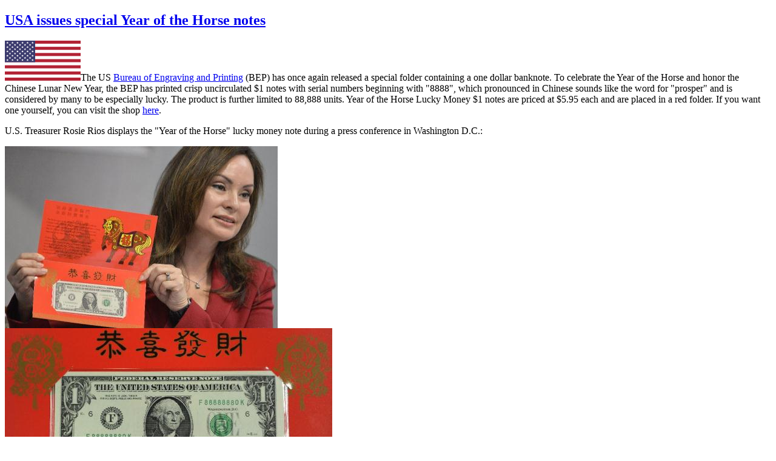

--- FILE ---
content_type: text/html; charset=utf-8
request_url: http://www.stevenbron.nl/2013/12/04/usa-issues-special-year-of-the-horse-notes
body_size: 16300
content:
<!DOCTYPE html PUBLIC "-//W3C//DTD XHTML 1.0 Transitional//EN" "http://www.w3.org/TR/xhtml1/DTD/xhtml1-transitional.dtd">
<html xmlns="http://www.w3.org/1999/xhtml" xml:lang="nl" lang="nl">
<head>
    <meta http-equiv="Content-Type" content="text/html; charset=utf-8" />
    
    	<script type="text/javascript" src="/pivotx/includes/js/jquery-1.8.2.min.js"></script>
<script type="text/javascript">
jQuery.noConflict();
</script>
<title>
        USA issues special Year of the Horse notes - stevenbron.nl
                
    </title>
    
    <link href="/pivotx/templates/pivotx_essentials.css" rel="stylesheet" type="text/css" media="screen" />  
    <link href="/pivotx/templates/skinny/style_notes.css" rel="stylesheet" type="text/css" media="screen" />
	<meta name="generator" content="PivotX" /><!-- version: PivotX - 2.3.11 -->
	<link rel="shortcut icon" href="http://www.stevenbron.nl/images/2010-11/favicon.jpg" />

	<link rel="canonical" href="http://www.stevenbron.nl/2013/12/04/usa-issues-special-year-of-the-horse-notes" />

	<link rel="alternate" type="application/rss+xml" title="stevenbron.nl &raquo; bankbiljetten (RSS feed)" href="http://www.stevenbron.nl/rss" />
	<link rel="alternate" type="application/atom+xml" title="stevenbron.nl &raquo; bankbiljetten (Atom feed)" href="http://www.stevenbron.nl/atom" />
	<link rel="alternate" type="application/rss+xml" title="stevenbron.nl &raquo; bankbiljetten (RSS feed voor reacties)" href="http://www.stevenbron.nl/rss/comments" />
	<link rel="alternate" type="application/atom+xml" title="stevenbron.nl &raquo; bankbiljetten (Atom feed voor reacties)" href="http://www.stevenbron.nl/atom/comments" />

	<link href="/pivotx/extensions/sociable/sociable.css" rel="stylesheet" type="text/css" />

</head>

<body>
<a name="top"></a>

<div id="wrapper">

	<div id="header">

		<!--<div id="siteinfo">
			<h1><a href="/" accesskey="1">stevenbron.nl</a></h1>
			<h2><a href="http://stevenbron.nl/weblog/bankbiljetten"></a></h2>	
		</div>-->
	
	</div>	
	<div id="content">
	
		<div id="main">
		
			<div class="entry">
				<h2><a href="/2013/12/04/usa-issues-special-year-of-the-horse-notes">USA issues special Year of the Horse notes</a></h2>
				<h3></h3>
				<p><img src="/images/2013-01/125px-flag_of_the_united_states_svg.png" title="" alt="" class="pivotx-image align-left" />The US <a href="http://www.moneyfactory.gov/" target="_blank">Bureau of Engraving and Printing</a> (BEP) has once again released a special folder containing a one dollar banknote. To celebrate the Year of the Horse and honor the Chinese Lunar New Year, the BEP has printed crisp uncirculated $1 notes with serial numbers beginning with "8888", which pronounced in Chinese sounds like the word for "prosper" and is considered by many to be especially lucky. The product is further limited to 88,888 units. Year of the Horse Lucky Money $1 notes are priced at $5.95 each and are placed in a red folder. If you want one yourself, you can visit the shop <a href="http://www.moneyfactorystore.gov/luckymoneycollection.aspx" target="_blank">here</a>.</p>
<p><span style="color: #000000;">U.S. Treasurer Rosie Rios displays the "Year of the Horse" lucky money note during a press conference in Washington D.C.:</span></p>
<p><span style="color: #000000;"><div class="pivotx-wrapper"><img src="/images/2013-12/luckydollar1.jpg" title=""  alt="" class="pivotx-image"  /></div><div class="pivotx-wrapper"><img src="/images/2013-12/luckydollar2.jpg" title=""  alt="" class="pivotx-image"  /></div></span></p>
				
			
				<div class="meta">
					<a href='mailto:weblog@HAALDITALLEMAALWEGstevenbron.nl' title=''>Steven</a>
					Woensdag 04 December 2013 at 4:06 pm | 
					<a href="/archive/2013-m12#e1160" title="Permanent link to &#039;USA issues special Year of the Horse notes&#039; in the archives">¶</a> |
					<a href='/category/bankbiljetten-nieuws' >news</a>
                    
				</div>
				<div class="meta">
					Gebruikte Tags: <a rel="tag" href="/tag/bep" title="Tag: bep">bep</a>, <a rel="tag" href="/tag/lunarnewyear" title="Tag: lunarnewyear">lunarnewyear</a>, <a rel="tag" href="/tag/unitedstates" title="Tag: unitedstates">unitedstates</a>, <a rel="tag" href="/tag/usa" title="Tag: usa">usa</a>

				</div>
				
				
<div class="sociable">
<span class="sociable_tagline">

	<span>These icons link to social bookmarking sites where readers can share and discover new web pages.</span>
</span>
<ul>
	<li><a rel="nofollow" target="_blank" href="http://del.icio.us/post?url=http%3A%2F%2Fwww.stevenbron.nl%2F2013%2F12%2F04%2Fusa-issues-special-year-of-the-horse-notes&amp;title=USA+issues+special+Year+of+the+Horse+notes" title="Del.icio.us"><img src="/pivotx/extensions/sociable/images/delicious.png" title="Del.icio.us" alt="Del.icio.us" class="sociable-hovers" /></a></li>
	<li><a rel="nofollow" target="_blank" href="http://digg.com/submit?phase=2&amp;url=http%3A%2F%2Fwww.stevenbron.nl%2F2013%2F12%2F04%2Fusa-issues-special-year-of-the-horse-notes&amp;title=USA+issues+special+Year+of+the+Horse+notes" title="Digg"><img src="/pivotx/extensions/sociable/images/digg.png" title="Digg" alt="Digg" class="sociable-hovers" /></a></li>
	<li><a rel="nofollow" target="_blank" href="http://www.google.com/bookmarks/mark?op=edit&amp;bkmk=http%3A%2F%2Fwww.stevenbron.nl%2F2013%2F12%2F04%2Fusa-issues-special-year-of-the-horse-notes&amp;title=USA+issues+special+Year+of+the+Horse+notes" title="Google"><img src="/pivotx/extensions/sociable/images/googlebookmark.png" title="Google" alt="Google" class="sociable-hovers" /></a></li>
	<li><a rel="nofollow" target="_blank" href="http://reddit.com/submit?url=http%3A%2F%2Fwww.stevenbron.nl%2F2013%2F12%2F04%2Fusa-issues-special-year-of-the-horse-notes&amp;title=USA+issues+special+Year+of+the+Horse+notes" title="Reddit"><img src="/pivotx/extensions/sociable/images/reddit.png" title="Reddit" alt="Reddit" class="sociable-hovers" /></a></li>
	<li><a rel="nofollow" target="_blank" href="http://www.stumbleupon.com/submit?url=http%3A%2F%2Fwww.stevenbron.nl%2F2013%2F12%2F04%2Fusa-issues-special-year-of-the-horse-notes&amp;title=USA+issues+special+Year+of+the+Horse+notes" title="StumbleUpon"><img src="/pivotx/extensions/sociable/images/stumbleupon.png" title="StumbleUpon" alt="StumbleUpon" class="sociable-hovers" /></a></li>
	<li><a rel="nofollow" target="_blank" href="http://twitter.com/?status=Must+check:+USA+issues+special+Year+of+the+Horse+notes+http%3A%2F%2Fwww.stevenbron.nl%2F2013%2F12%2F04%2Fusa-issues-special-year-of-the-horse-notes" title="Twitter"><img src="/pivotx/extensions/sociable/images/twitter.png" title="Twitter" alt="Twitter" class="sociable-hovers" /></a></li>
</ul>
</div>

	
					<div class="commentblock">    
					
						<p>Geen reacties</p>    
						<a id="comm"></a>
					</div><!-- .commentblock -->
				
					
				
					
<form method="post" action="/2013/12/04/usa-issues-special-year-of-the-horse-notes#message" id="commentform">
	
<div class="commentform">
	
	<div class="commentform_row">
		<label for="piv_name">Naam</label>
		<input type="text" name="piv_name" id="piv_name" size="20" class="commentinput " value="" />
	</div>

	<div class="commentform_row">	
		<label for="piv_email">E-mail</label>
		<input name="piv_email" id="piv_email" type="text" size="30" class="commentinput " value="" /> <span class="commentform_optional">(optioneel veld)</span>
	</div>
	
	<div class="commentform_row">	
		<label for="piv_url">URL</label>
		<input name="piv_url" id="piv_url" type="text" size="30" class="commentinput " value="" /> <span class="commentform_optional">(optioneel veld)</span>	
    </div>
	
	<div class="commentform_row">	
		<label for="piv_comment">Reactie</label>
 
	
		<textarea name="piv_comment" id="piv_comment" cols="40" rows="7" style="width:98%; margin-bottom:5px;"></textarea>
	</div>
	
		<div id="spamquiz">
		<div class="commentform_row">
			<small>To prove you're not a robot, answer this simple question.</small><br />
			<label for="spamquiz_answer"><b>What is my last name (in lower-case letters)?</b></label>
			<input type="text" class="commentinput" name="spamquiz_answer" id="spamquiz_answer"  value="" />
		</div>
	</div>
	
	<p id='pivotx-moderate-queue-message'>Reactiemoderatie staat aan op deze site. Dit betekent dat je reactie niet zichtbaar zal zijn, tot deze is goedgekeurd door een beheerder.</p>
	
	<div class="commentform_row">
		<input type="hidden" name="piv_code" value="1160" />
		<input type="hidden" name="piv_discreet" value="1" />
		<input type="hidden" name="piv_weblog" value="bankbiljetten" />
		<input type="submit" name="post" value="Plaats Reactie" class="commentbutton" style="font-weight: bold;" />
		<input type="submit" name="preview" value="Preview Reactie" class="commentbutton" />
	</div>

	<div class="privacy_options">

		<div class="commentform_row">	
			<strong>Persoonlijke info onthouden?</strong><br />
			<input name="piv_rememberinfo" type="checkbox" id="piv_rememberinfo" value="1"  />
			<label for="piv_rememberinfo">Ja, onthoud mij met een cookie.</label>
		</div>
	
	</div>
				
	<div class="commentform_row">	
		<small><b>Kleine lettertjes:</b> Alle HTML-tags behalve &lt;b&gt; en &lt;i&gt; zullen uit je reactie worden verwijderd. Je maakt links door gewoon een URL of e-mailadres in te typen.</small>
	</div>
	
</div>
</form>

				
			</div><!-- .entry -->
			
			<div class="pagenav">
				« <a href='/2013/12/04/bermuda-urges-people-to-exchange-their-old-notes'>Bermuda urges people &hellip;</a> | 
				<a href="/">Home</a> | 
				<a href='/2013/12/06/nelson-mandela-18-july-1918-5-december-2013'>Nelson Mandela 18 Jul&hellip;</a> »
			</div>
					
		</div><!-- #main -->
	
		<script type="text/javascript">

  var _gaq = _gaq || [];
  _gaq.push(['_setAccount', 'UA-35842742-1']);
  _gaq.push(['_trackPageview']);

  (function() {
    var ga = document.createElement('script'); ga.type = 'text/javascript'; ga.async = true;
    ga.src = ('https:' == document.location.protocol ? 'https://ssl' : 'http://www') + '.google-analytics.com/ga.js';
    var s = document.getElementsByTagName('script')[0]; s.parentNode.insertBefore(ga, s);
  })();

</script>        

<div id="sidebar">
<br><br>
<div class="sidebar-block">
<DIV style="border-width:1px; border-style:solid; border-color:#669900; background-color:#669900"; line-height: 20pt><font color="FFFFFF">Hello, I'm Steven Bron and welcome to my blog on banknotes! Here you can find: breaking news, background articles and of course my personal collection (world notes or at least one from each country, commemorative notes and polymer notes).</font></DIV>
</div>



<form method="post" action="/search"  class="pivotx-search">
<fieldset><legend>Zoek naar woorden die op deze website gebruikt zijn in Berichten of Pagina's.</legend>
<label for="search">Zoeken naar:</label>
<input id="search" type="text" name="q" class="searchbox" value="Geef zoekterm(en) op" onblur="if(this.value=='') this.value='Geef zoekterm(en) op';" onfocus="if(this.value=='Geef zoekterm(en) op') this.value=''; this.select();return true;" />
<input type="submit" class="searchbutton" value="Zoek!" /><input type="hidden" name="w" value="bankbiljetten" />
</fieldset></form>



<div class="sidebar-block">
<ul>
<li><a href="http://www.stevenbron.nl/"><font color="cd0000" font size="2"><b>HOME</b></a></font></li>
</ul>
</div>

<div class="sidebar-block"><h4>Last banknote added to collection:
<a href="http://stevenbron.nl/euro-souvenir" target=_blank><img src="http://stevenbron.nl/images/2025-07/atomiumthumb.jpg" title="Euro Souvenir Atomium Brussels"</img></a>
</h4>
</div>
         

<div class="sidebar-block">
                <h4>My collection</h4>
<ul>
<li><font color="#669900">Number of banknotes: 1031</font></li>
<li><font color="#669900">Number of countries: 233</font></li>
<li><font color="#669900">My banknotes by country:</font></li>

<FORM>
<SELECT ONCHANGE="location = this.options[this.selectedIndex].value;" rows=5 style="width:225px;">
<OPTION VALUE="http://stevenbron.nl/weblog/bankbiljetten">- Choose a country -
<OPTION VALUE="http://stevenbron.nl/afghanistan/bankbiljetten">Afghanistan
<OPTION VALUE="http://stevenbron.nl/albanie/bankbiljetten">Albania
<OPTION VALUE="http://stevenbron.nl/algerije/bankbiljetten">Algeria
<OPTION VALUE="http://stevenbron.nl/angola/bankbiljetten">Angola
<OPTION VALUE="http://stevenbron.nl/antarctica/bankbiljetten">Antarctica
<OPTION VALUE="http://stevenbron.nl/arctic-territories/bankbiljetten">Arctic Territories
<OPTION VALUE="http://stevenbron.nl/argentinie/bankbiljetten">Argentina
<OPTION VALUE="http://stevenbron.nl/armenie/bankbiljetten">Armenia
<OPTION VALUE="http://stevenbron.nl/aruba/bankbiljetten">Aruba
<OPTION VALUE="http://stevenbron.nl/australie/bankbiljetten">Australia
<OPTION VALUE="http://stevenbron.nl/oostenrijk/bankbiljetten">Austria
<OPTION VALUE="http://www.stevenbron.nl/notgeld-collection-towns">Austria Notgeld
<OPTION VALUE="http://stevenbron.nl/azerbeidjan/bankbiljetten">Azerbaijan
<OPTION VALUE="http://stevenbron.nl/bahamas/bankbiljetten">Bahamas
<OPTION VALUE="http://stevenbron.nl/bahrain/bankbiljetten">Bahrain
<OPTION VALUE="http://stevenbron.nl/bangladesh/bankbiljetten">Bangladesh
<OPTION VALUE="http://stevenbron.nl/barbados/bankbiljetten">Barbados
<OPTION VALUE="http://stevenbron.nl/wit-rusland/bankbiljetten">Belarus
<OPTION VALUE="http://stevenbron.nl/belgian-congo/bankbiljetten">Belgian Congo
<OPTION VALUE="http://stevenbron.nl/belgie/bankbiljetten">Belgium
<OPTION VALUE="http://stevenbron.nl/belize/bankbiljetten">Belize
<OPTION VALUE="http://stevenbron.nl/bermuda/bankbiljetten">Bermuda
<OPTION VALUE="http://stevenbron.nl/bhutan/bankbiljetten">Bhutan
<OPTION VALUE="http://stevenbron.nl/biafra/bankbiljetten">Biafra
<OPTION VALUE="http://stevenbron.nl/protectorate-of-bohemia-and-moravia/bankbiljetten">Bohemia and Moravia
<OPTION VALUE="http://stevenbron.nl/bolivia/bankbiljetten">Bolivia
<OPTION VALUE="http://stevenbron.nl/bosnie-hercegovina/bankbiljetten">Bosnia and Herzegovina
<OPTION VALUE="http://stevenbron.nl/botswana/bankbiljetten">Botswana
<OPTION VALUE="http://stevenbron.nl/brazil/bankbiljetten">Brazil
<OPTION VALUE="http://stevenbron.nl/brunei/bankbiljetten">Brunei
<OPTION VALUE="http://stevenbron.nl/bulgarije/bankbiljetten">Bulgaria
<OPTION VALUE="http://stevenbron.nl/birma/bankbiljetten">Burma
<OPTION VALUE="http://stevenbron.nl/burundi/bankbiljetten">Burundi
<OPTION VALUE="http://stevenbron.nl/cambodja/bankbiljetten">Cambodia
<OPTION VALUE="http://stevenbron.nl/cameroon/bankbiljetten">Cameroon
<OPTION VALUE="http://stevenbron.nl/canada/bankbiljetten">Canada
<OPTION VALUE="http://stevenbron.nl/cape-verde/bankbiljetten">Cape Verde
<OPTION VALUE="http://stevenbron.nl/kaaimaneilanden/bankbiljetten">Cayman Islands
<OPTION VALUE="http://stevenbron.nl/central-african-states/bankbiljetten">Central African States
<OPTION VALUE="http://stevenbron.nl/chatham-islands/bankbiljetten">Chatham Islands
<OPTION VALUE="http://stevenbron.nl/chemainus/bankbiljetten">Chemainus
<OPTION VALUE="http://stevenbron.nl/chili/bankbiljetten">Chile
<OPTION VALUE="http://stevenbron.nl/china/bankbiljetten">China
<OPTION VALUE="http://stevenbron.nl/colombia/bankbiljetten">Colombia
<OPTION VALUE="http://stevenbron.nl/comoros/bankbiljetten">Comoros
<OPTION VALUE="http://stevenbron.nl/congo-democratische-republiek/bankbiljetten">Congo (Dem. Rep.)
<OPTION VALUE="http://stevenbron.nl/cook-eilanden/bankbiljetten">Cook Islands
<OPTION VALUE="http://stevenbron.nl/costa-rica/bankbiljetten">Costa Rica
<OPTION VALUE="http://stevenbron.nl/kroatie/bankbiljetten">Croatia
<OPTION VALUE="http://stevenbron.nl/cuba/bankbiljetten">Cuba
<OPTION VALUE="http://stevenbron.nl/curacao/bankbiljetten">Curacao
<OPTION VALUE="http://stevenbron.nl/tsjechie/bankbiljetten">Czech Republic
<OPTION VALUE="http://stevenbron.nl/czechoslovakia">Czechoslovakia
<OPTION VALUE="http://stevenbron.nl/denmark/bankbiljetten">Denmark
<OPTION VALUE="http://stevenbron.nl/disney-dollars/bankbiljetten">Disney Dollars
<OPTION VALUE="http://stevenbron.nl/djibouti/bankbiljetten">Djibouti
<OPTION VALUE="http://stevenbron.nl/dominicaanse-republiek/bankbiljetten">Dominican Republic
<OPTION VALUE="http://stevenbron.nl/nederlands-indie/bankbiljetten">Dutch East Indies
<OPTION VALUE="http://stevenbron.nl/duitsland-ddr/bankbiljetten">East Germany
<OPTION VALUE="http://stevenbron.nl/paaseiland/bankbiljetten">Easter Island
<OPTION VALUE="http://stevenbron.nl/eastern-caribbean-states/bankbiljetten">Eastern Caribbean States
<OPTION VALUE="http://stevenbron.nl/ecuador/bankbiljetten">Ecuador
<OPTION VALUE="http://stevenbron.nl/efteling/bankbiljetten">Efteling (fantasy)
<OPTION VALUE="http://stevenbron.nl/egypte/bankbiljetten">Egypt
<OPTION VALUE="http://stevenbron.nl/el-salvador/bankbiljetten">El Salvador
<OPTION VALUE="http://stevenbron.nl/equatorial-guinea">Equatorial Guinea
<OPTION VALUE="http://stevenbron.nl/eritrea/bankbiljetten">Eritrea
<OPTION VALUE="http://stevenbron.nl/estland/bankbiljetten">Estonia
<OPTION VALUE="http://stevenbron.nl/ethiopie/bankbiljetten">Ethiopia
<OPTION VALUE="http://stevenbron.nl/euro-souvenir">Euro Souvenir (fantasy)
<OPTION VALUE="http://stevenbron.nl/european-union/bankbiljetten">European Union
<OPTION VALUE="http://stevenbron.nl/faeroe-islands/bankbiljetten">Faeroe Islands
<OPTION VALUE="http://stevenbron.nl/fakes/bankbiljetten">Fakes... :-(
<OPTION VALUE="http://stevenbron.nl/fiji/bankbiljetten">Fiji
<OPTION VALUE="http://stevenbron.nl/finland/bankbiljetten">Finland
<OPTION VALUE="http://stevenbron.nl/frankrijk/bankbiljetten">France
<OPTION VALUE="http://stevenbron.nl/frans-indochina/bankbiljetten">French Indochina
<OPTION VALUE="http://stevenbron.nl/french-pacific-territories">French Pacific Territories
<OPTION VALUE="http://stevenbron.nl/french-west-africa">French West Africa
<OPTION VALUE="http://stevenbron.nl/gabon/bankbiljetten">Gabon
<OPTION VALUE="http://stevenbron.nl/galapagos/bankbiljetten">Galapagos Islands
<OPTION VALUE="http://stevenbron.nl/gambia/bankbiljetten">Gambia
<OPTION VALUE="http://stevenbron.nl/georgie/bankbiljetten">Georgia
<OPTION VALUE="http://stevenbron.nl/duitsland-keizerrijk/bankbiljetten">Germany (Empire)
<OPTION VALUE=" http://stevenbron.nl/germany-states/bankbiljetten">Germany (States)
<OPTION VALUE="http://stevenbron.nl/duitsland-tot-1933/bankbiljetten">Germany (Weimar Republic)
<OPTION VALUE="http://www.stevenbron.nl/notgeld-collection-towns">Germany (Notgeld)
<OPTION VALUE="http://stevenbron.nl/duitsland-derde-rijk/bankbiljetten">Germany (Nazi / Third Reich)
<OPTION VALUE="http://stevenbron.nl/germany-occupied">Germany (Occupied)
<OPTION VALUE="http://stevenbron.nl/duitsland-ddr/bankbiljetten">Germany (East / GDR)
<OPTION VALUE="http://stevenbron.nl/duitsland-brd/bankbiljetten">Germany (West / FRG)
<OPTION VALUE="http://stevenbron.nl/ghana/bankbiljetten">Ghana
<OPTION VALUE="http://stevenbron.nl/gibraltar/bankbiljetten">Gibraltar
<OPTION VALUE="http://stevenbron.nl/griekenland/bankbiljetten">Greece
<OPTION VALUE="http://stevenbron.nl/guatemala/bankbiljetten">Guatemala
<OPTION VALUE="http://stevenbron.nl/guernsey/bankbiljetten">Guernsey
<OPTION VALUE="http://stevenbron.nl/guinea/bankbiljetten">Guinea
<OPTION VALUE="http://stevenbron.nl/guinee-bissau/bankbiljetten">Guinea-Bissau
<OPTION VALUE="http://stevenbron.nl/guyana/bankbiljetten">Guyana
<OPTION VALUE="http://stevenbron.nl/haiti/bankbiljetten">Haiti
<OPTION VALUE="http://stevenbron.nl/harry-potter/bankbiljetten">Harry Potter
<OPTION VALUE="http://www.stevenbron.nl/hell-money">Hell Money
<OPTION VALUE="http://stevenbron.nl/honduras/bankbiljetten">Honduras
<OPTION VALUE="http://stevenbron.nl/hong-kong/bankbiljetten">Hong Kong
<OPTION VALUE="http://stevenbron.nl/hongarije/bankbiljetten">Hungary
<OPTION VALUE="http://stevenbron.nl/ijsland/bankbiljetten">Iceland
<OPTION VALUE="http://stevenbron.nl/imperium-romanum/bankbiljetten">Imperium Romanum
<OPTION VALUE="http://stevenbron.nl/india/bankbiljetten">India
<OPTION VALUE="http://stevenbron.nl/indonesie/bankbiljetten">Indonesia
<OPTION VALUE="http://stevenbron.nl/iran/bankbiljetten">Iran
<OPTION VALUE="http://stevenbron.nl/irak/bankbiljetten">Iraq
<OPTION VALUE="http://stevenbron.nl/ireland/bankbiljetten">Ireland (Republic)
<OPTION VALUE="http://stevenbron.nl/northern-ireland/bankbiljetten">Ireland (Northern)
<OPTION VALUE="http://stevenbron.nl/isle-of-man/bankbiljetten">Isle of Man
<OPTION VALUE="http://stevenbron.nl/israel/bankbiljetten">Israel
<OPTION VALUE="http://stevenbron.nl/italie/bankbiljetten">Italy
<OPTION VALUE="http://stevenbron.nl/jamaica/bankbiljetten">Jamaica
<OPTION VALUE="http://stevenbron.nl/japan/bankbiljetten">Japan
<OPTION VALUE="http://stevenbron.nl/jason-islands/bankbiljetten">Jason Islands
<OPTION VALUE="http://stevenbron.nl/jersey/bankbiljetten">Jersey
<OPTION VALUE="http://stevenbron.nl/jordanie/bankbiljetten">Jordan
<OPTION VALUE="http://stevenbron.nl/kazachstan/bankbiljetten">Kazachstan
<OPTION VALUE="http://stevenbron.nl/kenya/bankbiljetten">Kenya
<OPTION VALUE="http://stevenbron.nl/kerguelen/bankbiljetten">Kerguelen Islands
<OPTION VALUE="http://stevenbron.nl/krajina/bankbiljetten">Krajina
<OPTION VALUE="http://stevenbron.nl/kuwait/bankbiljetten">Kuwait
<OPTION VALUE="http://stevenbron.nl/kirgizie/bankbiljetten">Kyrgyzstan
<OPTION VALUE="http://stevenbron.nl/laos/bankbiljetten">Laos
<OPTION VALUE="http://stevenbron.nl/letland/bankbiljetten">Latvia
<OPTION VALUE="http://stevenbron.nl/libanon/bankbiljetten">Lebanon
<OPTION VALUE="http://stevenbron.nl/lesotho/bankbiljetten">Lesotho
<OPTION VALUE="http://stevenbron.nl/liberia/bankbiljetten">Liberia
<OPTION VALUE="http://stevenbron.nl/libie/bankbiljetten">Libya
<OPTION VALUE="http://stevenbron.nl/liechtenstein/bankbiljetten">Liechtenstein
<OPTION VALUE="http://stevenbron.nl/lithouwen/bankbiljetten">Lithuania
<OPTION VALUE="http://stevenbron.nl/luxembourg/bankbiljetten">Luxembourg
<OPTION VALUE="http://stevenbron.nl/macau/bankbiljetten">Macau
<OPTION VALUE="http://stevenbron.nl/macedonie/bankbiljetten">Macedonia
<OPTION VALUE="http://stevenbron.nl/madagascar/bankbiljetten">Madagascar
<OPTION VALUE="http://stevenbron.nl/malawi/bankbiljetten">Malawi
<OPTION VALUE="http://stevenbron.nl/malaya/bankbiljetten">Malaya
<OPTION VALUE="http://stevenbron.nl/maleisie/bankbiljetten">Malaysia
<OPTION VALUE="http://stevenbron.nl/malediven/bankbiljetten">Maldives
<OPTION VALUE="http://stevenbron.nl/malta/bankbiljetten">Malta
<OPTION VALUE="http://stevenbron.nl/mauretania/bankbiljetten">Mauritania
<OPTION VALUE="http://stevenbron.nl/mauritius/bankbiljetten">Mauritius
<OPTION VALUE="http://stevenbron.nl/memoeuros/bankbiljetten">MemoEuro's
<OPTION VALUE="http://stevenbron.nl/mexico/bankbiljetten">Mexico
<OPTION VALUE="http://stevenbron.nl/moldavie/bankbiljetten">Moldova
<OPTION VALUE="http://stevenbron.nl/mongolie/bankbiljetten">Mongolia
<OPTION VALUE="http://stevenbron.nl/morocco/bankbiljetten">Morocco
<OPTION VALUE="http://stevenbron.nl/mozambique/bankbiljetten">Mozambique
<OPTION VALUE="http://stevenbron.nl/mujand-trading-company/bankbiljetten">Mujand
<OPTION VALUE="http://stevenbron.nl/myanmar/bankbiljetten">Myanmar
<OPTION VALUE="http://stevenbron.nl/nagorno-karabach/bankbiljetten">Nagorno-Karabakh
<OPTION VALUE="http://stevenbron.nl/namibia/bankbiljetten">Namibia
<OPTION VALUE="http://stevenbron.nl/nederland/bankbiljetten">Netherlands
<OPTION VALUE="http://stevenbron.nl/nederlandse-antillen/bankbiljetten">Netherlands Antilles
<OPTION VALUE="http://stevenbron.nl/nederlands-indie/bankbiljetten">Netherlands Indies
<OPTION VALUE="http://stevenbron.nl/nepal/bankbiljetten">Nepal
<OPTION VALUE="http://stevenbron.nl/nicaragua/bankbiljetten">Nicaragua
<OPTION VALUE="http://stevenbron.nl/nieuw-zeeland/bankbiljetten">New Zealand
<OPTION VALUE="http://stevenbron.nl/nigeria/bankbiljetten">Nigeria
<OPTION VALUE="http://stevenbron.nl/noord-korea/bankbiljetten">North Korea
<OPTION VALUE="http://stevenbron.nl/northern-ireland/bankbiljetten">Northern Ireland
<OPTION VALUE="http://stevenbron.nl/norway/bankbiljetten">Norway
<OPTION VALUE="http://www.stevenbron.nl/notgeld-collection-towns">Notgeld
<OPTION VALUE="http://stevenbron.nl/oman/bankbiljetten">Oman
<OPTION VALUE="http://stevenbron.nl/pakistan/bankbiljetten">Pakistan
<OPTION VALUE="http://stevenbron.nl/papoea-nieuw-guinea/bankbiljetten">Papua New Guinea
<OPTION VALUE="http://stevenbron.nl/paraguay/bankbiljetten">Paraguay
<OPTION VALUE="http://stevenbron.nl/peru/bankbiljetten">Peru
<OPTION VALUE="http://stevenbron.nl/filippijnen/bankbiljetten">Philippines
<OPTION VALUE="http://stevenbron.nl/polen/bankbiljetten">Poland
<OPTION VALUE="http://stevenbron.nl/portugal/bankbiljetten">Portugal
<OPTION VALUE="http://stevenbron.nl/protectorate-of-bohemia-and-moravia/bankbiljetten">Protectorate of Bohemia and Moravia
<OPTION VALUE="http://stevenbron.nl/qatar/bankbiljetten">Qatar
<OPTION VALUE="http://stevenbron.nl/rhodesia/bankbiljetten">Rhodesia
<OPTION VALUE="http://stevenbron.nl/roemenie/bankbiljetten">Romania
<OPTION VALUE="http://stevenbron.nl/rusland/bankbiljetten">Russia
<OPTION VALUE="http://stevenbron.nl/rwanda/bankbiljetten">Rwanda
<OPTION VALUE="http://stevenbron.nl/st-helena/bankbiljetten">Saint Helena
<OPTION VALUE="http://stevenbron.nl/saint-pierre-et-miquelon/bankbiljetten">Saint Pierre and Miquelon
<OPTION VALUE="http://stevenbron.nl/samoa/bankbiljetten">Samoa
<OPTION VALUE="http://stevenbron.nl/st-thomas-and-prince/bankbiljetten">São Tomé e Príncipe
<OPTION VALUE="http://stevenbron.nl/saudi-arabie/bankbiljetten">Saudi Arabia
<OPTION VALUE="http://stevenbron.nl/schotland/bankbiljetten">Scotland
<OPTION VALUE="http://stevenbron.nl/servie/bankbiljetten">Serbia
<OPTION VALUE="http://stevenbron.nl/seychelles/bankbiljetten">Seychelles
<OPTION VALUE="http://stevenbron.nl/sierra-leone/bankbiljetten">Sierra Leone
<OPTION VALUE="http://stevenbron.nl/singapore/bankbiljetten">Singapore
<OPTION VALUE="http://stevenbron.nl/slovakia/bankbiljetten">Slovakia
<OPTION VALUE="http://stevenbron.nl/slovenie/bankbiljetten">Slovenia
<OPTION VALUE="http://stevenbron.nl/solomon-eilanden/bankbiljetten">Solomon Islands
<OPTION VALUE="http://stevenbron.nl/somalie/bankbiljetten">Somalia
<OPTION VALUE="http://stevenbron.nl/somaliland/bankbiljetten">Somaliland
<OPTION VALUE="http://stevenbron.nl/zuid-afrika/bankbiljetten">South Africa
<OPTION VALUE="http://stevenbron.nl/zuid-korea/bankbiljetten">South Korea
<OPTION VALUE="http://stevenbron.nl/south-russia/bankbiljetten">South Russia
<OPTION VALUE="http://stevenbron.nl/south-sudan/bankbiljetten">South Sudan
<OPTION VALUE="http://stevenbron.nl/south-vietnam/bankbiljetten">South Vietnam
<OPTION VALUE="http://stevenbron.nl/spanje/bankbiljetten">Spain
<OPTION VALUE="http://stevenbron.nl/sri-lanka/bankbiljetten">Sri Lanka
<OPTION VALUE="http://stevenbron.nl/st-helena/bankbiljetten">St. Helena
<OPTION VALUE="http://stevenbron.nl/sudan/bankbiljetten">Sudan
<OPTION VALUE="http://stevenbron.nl/suriname/bankbiljetten">Suriname
<OPTION VALUE="http://stevenbron.nl/swaziland/bankbiljetten">Swaziland
<OPTION VALUE="http://stevenbron.nl/zweden/bankbiljetten">Sweden
<OPTION VALUE="http://stevenbron.nl/zwitserland/bankbiljetten">Switzerland
<OPTION VALUE="http://stevenbron.nl/syrie/bankbiljetten">Syria
<OPTION VALUE="http://stevenbron.nl/taiwan/bankbiljetten">Taiwan
<OPTION VALUE="http://stevenbron.nl/tajikistan/bankbiljetten">Tajikistan
<OPTION VALUE="http://stevenbron.nl/tannu-tuva/bankbiljetten">Tannu Tuva
<OPTION VALUE="http://stevenbron.nl/tanzania/bankbiljetten">Tanzania
<OPTION VALUE="http://stevenbron.nl/tatarstan/bankbiljetten">Tatarstan
<OPTION VALUE="http://stevenbron.nl/testnotes/bankbiljetten">Testnotes
<OPTION VALUE="http://stevenbron.nl/thailand/bankbiljetten">Thailand
<OPTION VALUE="http://stevenbron.nl/tibet/bankbiljetten">Tibet
<OPTION VALUE="http://stevenbron.nl/timor/bankbiljetten">Timor
<OPTION VALUE="http://stevenbron.nl/tonga/bankbiljetten">Tonga
<OPTION VALUE="http://stevenbron.nl/transnistrie/bankbiljetten">Transnistria
<OPTION VALUE="http://stevenbron.nl/trinidad-and-tobago/bankbiljetten">Trinidad and Tobago
<OPTION VALUE="http://stevenbron.nl/tunesie/bankbiljetten">Tunisia
<OPTION VALUE="http://stevenbron.nl/turkije/bankbiljetten">Turkey
<OPTION VALUE="http://stevenbron.nl/turkmenistan/bankbiljetten">Turkmenistan
<OPTION VALUE="http://stevenbron.nl/uganda/bankbiljetten">Uganda
<OPTION VALUE="http://stevenbron.nl/oekraine/bankbiljetten">Ukraine
<OPTION VALUE="http://stevenbron.nl/verenigde-arabische-emiraten/bankbiljetten">United Arab Emirates
<OPTION VALUE="http://stevenbron.nl/verenigd-koninkrijk/bankbiljetten">United Kingdom
<OPTION VALUE="http://stevenbron.nl/verenigde-staten-van-amerika/bankbiljetten">United States of America
<OPTION VALUE="http://stevenbron.nl/uruguay/bankbiljetten">Uruguay
<OPTION VALUE="http://stevenbron.nl/oezbekistan/bankbiljetten">Uzbekistan
<OPTION VALUE="http://stevenbron.nl/vanuatu/bankbiljetten">Vanuatu
<OPTION VALUE="http://stevenbron.nl/venezuela/bankbiljetten">Venezuela
<OPTION VALUE="http://stevenbron.nl/vietnam/bankbiljetten">Vietnam
<OPTION VALUE="http://stevenbron.nl/south-vietnam/bankbiljetten">Vietnam (South)
<OPTION VALUE="http://stevenbron.nl/west-african-states/bankbiljetten">West African States
<OPTION VALUE="http://stevenbron.nl/duitsland-brd/bankbiljetten">West Germany
<OPTION VALUE="http://stevenbron.nl/yemenarabrepublic">Yemen Arab Republic
<OPTION VALUE="http://stevenbron.nl/joegoslavie/bankbiljetten">Yugoslavia
<OPTION VALUE="http://stevenbron.nl/zaire/bankbiljetten">Zaire
<OPTION VALUE="http://stevenbron.nl/zambia/bankbiljetten">Zambia
<OPTION VALUE="http://stevenbron.nl/zimbabwe/bankbiljetten">Zimbabwe
</SELECT>
</FORM>

</font>

</ul>
   
</div>






<hr>
<div class="sidebar-block">
<h4>Contribute via Paypal?</h4>
<form action="https://www.paypal.com/cgi-bin/webscr" method="post">
<input type="hidden" name="cmd" value="_s-xclick">
<input type="hidden" name="encrypted" value="-----BEGIN [base64]/qAd5MTELMAkGBSsOAwIaBQAwgawGCSqGSIb3DQEHATAUBggqhkiG9w0DBwQI8DH+CsasJZ+AgYjTeG6X9tapqHyOY5KnP4cf/[base64]/ETMS1ycjtkpkvjXZe9k+6CieLuLsPumsJ7QC1odNz3sJiCbs2wC0nLE0uLGaEtXynIgRqIddYCHx88pb5HTXv4SZeuv0Rqq4+axW9PLAAATU8w04qqjaSXgbGLP3NmohqM6bV9kZZwZLR/klDaQGo1u9uDb9lr4Yn+rBQIDAQABo4HuMIHrMB0GA1UdDgQWBBSWn3y7xm8XvVk/UtcKG+wQ1mSUazCBuwYDVR0jBIGzMIGwgBSWn3y7xm8XvVk/[base64]/zANBgkqhkiG9w0BAQUFAAOBgQCBXzpWmoBa5e9fo6ujionW1hUhPkOBakTr3YCDjbYfvJEiv/2P+IobhOGJr85+XHhN0v4gUkEDI8r2/rNk1m0GA8HKddvTjyGw/XqXa+LSTlDYkqI8OwR8GEYj4efEtcRpRYBxV8KxAW93YDWzFGvruKnnLbDAF6VR5w/[base64]/2eZxY9my85QLpeBlDMOZvHI1Ftm/9mxJHiiLkJWnMoSJGYdFZMpHAy6F26aC0wUp8Rfqm2+QZjYyamOPOqTT3InnWU+V00qo6V2qYDMOP8ObMSEovGzM8HUjtfw==-----END PKCS7-----
">
<center><input type="image" src="https://www.paypalobjects.com/en_US/GB/i/btn/btn_donateCC_LG.gif" border="0" name="submit" alt="PayPal — The safer, easier way to pay online.">
<img alt="" border="0" src="https://www.paypalobjects.com/nl_NL/i/scr/pixel.gif"  width="1" height="1"></center>
</form></div>

<hr>

<div class="sidebar-block">
<h4>Upcoming events</h4>
<ul>
<li>2nd half 2021 - <a href="http://www.stevenbron.nl/2018/09/01/mexico-announces-new-family-of-notes">100 pesos Mexico</a></li>
<li>2nd half 2021 - <a href="http://stevenbron.nl/2019/07/15/alan-turing-is-the-new-face-of-the-50-pounds-note">50 pounds Great Britain</a></li>
<li>2021 - <a href="http://stevenbron.nl/2014/10/01/usa-wont-see-visual-aids-on-its-notes-until-2020">features for the blind on US dollars</a></li>
<li>2021 - <a href="http://stevenbron.nl/2016/04/26/us-banknotes-will-get-lots-of-new-faces">new 5-, 10- and 20-dollar USA</a></li>
<li>2021 - <a href="http://www.stevenbron.nl/2020/11/15/costa-rica-announces-last-two-polymer-notes-for-2021">two polymer notes Costa Rica</a></li>
<li>2021 - <a href="http://www.stevenbron.nl/2018/02/25/sierra-leone-announces-new-banknote-series">new series Sierra Leone</a></li>
<li>2021 - <a href="http://www.stevenbron.nl/2018/08/11/curacao-and-st-maarten-new-banknotes-for-2021">new series Curacao and St. Maarten</a></li>
<li>2021 - <a href="http://stevenbron.nl/2019/09/16/albania-presents-new-series">new 500-lek Albania</a></li>
<li>1st half 2022 - <a href="http://www.stevenbron.nl/2018/09/01/mexico-announces-new-family-of-notes">50 pesos Mexico</a></li>
<li>2022 - <a href="http://www.stevenbron.nl/2020/11/15/czech-republic-shows-new-commemorative-note">commemorative note Czech Republic</a></li>
<li>1st half 2024 - <a href="http://www.stevenbron.nl/2019/04/19/japan-announces-three-new-banknotes-for-2024">3 new notes Japan</a></li>
</ul>
</div>



<div class="sidebar-block">
<center><a href="http://stevenbron.nl/weblog/space-and-astronomy-banknotes" target=_blank title="Space and Astronomy Banknotes"><img src="http://stevenbron.nl/images/2013-11/spacebutton.jpg"</img></a></center></div>

<div class="sidebar-block">
<h4>Memberships</h4>        
<center><a href="http://www.theibns.com/" target=_blank title="IBNS"><img src="http://stevenbron.nl/images/2012-03/logo-ibns.jpg"</img></a><br>Member #10843</center><br>
<center><a href="http://www.lansa.bz" target=_blank title="Latin American Paper Money Society"><img src= "http://www.stevenbron.nl/images/2012-03/lansa_member.gif"</img></a><br>Member #00712</center><br></center>
</div>


<div class="sidebar-block">
            <h4>Categorieën</h4>
            <ul>
            

<li><a href="/category/bankbiljetten-nieuws">news</a></li>

<li><a href="/category/nieuwe-aanwinsten">new additions</a></li>

<li><a href="/category/bankbiljetten-achtergrond">articles</a></li>

<li><a href="/category/bankbiljetten-links">links</a></li>

<li><a href="/category/bankbiljetten-fun">fun</a></li>

<li><a href="/category/bankbiljetten">site info</a></li>
            </ul>
            </div>

 <div class="sidebar-block">
                <h4>Laatste Reacties</h4>
                <ul>
                
<li><a href='/2021/02/07/turkmenistan-issues-commemorative-series#amraan-amjad-2104011409' title='/2021/02/07/turkmenistan-issues-commemorative-series#amraan-amjad-2104011409'>Amraan Amjad op Turkmenistan issues c&hellip;:</a> Hi Steven
Are you okay 
There is no post since February 7
Hoping we&#8217;ll for y&hellip;</li>
<li><a href='/2020/10/30/azerbaijan-reveals-new-banknotes-for-next-year#asani-2103290829' title='/2020/10/30/azerbaijan-reveals-new-banknotes-for-next-year#asani-2103290829'>Asani op Azerbaijan reveals ne&hellip;:</a> I&#8217;m gonna plan to get this note!</li>
<li><a href='/2021/01/30/syria-issues-5000-pounds-banknote#eren_-2101301821' title='/2021/01/30/syria-issues-5000-pounds-banknote#eren_-2101301821'>eren_ op Syria issues 5,000-po&hellip;:</a> front is not good but the back is epic</li>
<li><a href='/2020/12/16/qatar-announces-new-banknote-series#amraan-amjad-2101121622' title='/2020/12/16/qatar-announces-new-banknote-series#amraan-amjad-2101121622'>Amraan Amjad op Qatar announces new b&hellip;:</a> Hi Steven
I would like to inform you that Oman introduced new banknote serie&hellip;</li>
<li><a href='/2020/12/05/lebanon-issues-new-note-with-novelty-feature#franz-von-panz-2012181033' title='/2020/12/05/lebanon-issues-new-note-with-novelty-feature#franz-von-panz-2012181033'>Franz von Panz op Lebanon issues new no&hellip;:</a> Finally a nicely designed Lebanese banknote. Everything from 1990 till now h&hellip;</li>
                </ul>
            </div>


           



<div class="sidebar-block">
<h4>Help with collecting</h4>
<ul>
<li><a href="http://stevenbron.nl/countries">Countries</a></li>
<li><a href="http://stevenbron.nl/grading-de-waardebepaling-van-een-biljet">Grading a banknote</a></li>
<li><a href="http://www.stevenbron.nl/central-banks">Central Banks</a></li>
<li><a href="http://stevenbron.nl/banknote-printers/bankbiljetten">Banknote printers</a></li>
<li><a href="http://collectpapermoney.com/identifiers.asp" target=_blank>Currency Identifiers</a></li>
<li><a href="http://en.wikipedia.org/wiki/List_of_circulating_currencies" target=_blank>List of all currencies</a></li>
<li><a href="http://www.stevenbron.nl/security-features">Security features</a></li>
</ul>
</div>


<div class="sidebar-block">
                <h4>Organisations</h4>
<ul>
<li><a href="http://www.theibns.com" target=_blank title="International Bank Note Society">IBNS</a></li>
<li><a href="http://www.ibns.nl" target=_blank>IBNS Netherlands</a></li>
<li><a href="http://lansa.bz/" target=_blank title="Latin American Paper Money Society">LANSA</a></li>
<li><a href="http://www.spmc.org/" target=_blank title="Society of Paper Money Collectors">SPMC</a></li>
<li><a href="http://papermoney-maastricht.eu/" target=_blank>Paper Money Fair Maastricht</a></li>
</ul>
</div>

<div class="sidebar-block">
                <h4>Forums</h4>
<ul>
<li><a href="http://theibns.org/joomla/forum/" target=_blank>IBNS - forum</a></li>
<li><a href="http://munthunter.nl/viewforum.php?f=122" target=_blank>Munthunter - banknote forum (in Dutch)</a></li>
<li><a href="http://www.worldofcoins.eu/forum/index.php/board,27.0.html" target=_blank>World of Coins forum</a></li>
</ul>
</div>


<div class="sidebar-block">
                <h4>Information</h4>
<ul>
<li><a href="http://www.banknoteden.com/index.html" target=_blank>Banknote Den</a></li>
<li><a href="http://banknoteindex.com/" target=_blank>Banknote Index</a></li>
<li><a href="http://www.banknotenews.com" target=_blank>Banknote News</a></li>
<li><a href="http://www.banknotes.com/" target=_blank title="One of the biggest sites on banknote collecting">Banknotes.com</a></li>
<li><a href="http://www.centralbanking.com/" target=_blank>Centralbanking.com</a> ($)</li>
<li><a href="http://www.coinsworld.eu/info/" target=_blank>Coinsworld articles</a></li>
<li><a href="http://www.coinweek.com/category/paper-money-us/" target=_blank>Coinweek Paper Money US</a></li>
<li><a href="http://www.coinweek.com/category/paper-money-world/" target=_blank>Coinweek Paper Money World</a></li>
<li><a href="http://collectpapermoney.com/" target=_blank title="Nice website with a lot of tips for the aspiring collector">Collect Paper Money</a></li>
<li><a href="http://colnect.com" target=_blank title="Site where you can catalogue your collection online">Colnect Collectors Club</a></li>
<li><a href="http://www.thecurrencycollector.com/index.html" target=_blank>The Currency Collector</a></li>
<li><a href="https://www.geldscheine-online.com/the-magazine" target=_blank>Geldscheine Online</a></li>
<li><a href="http://www.currencyaffairs.org/" target=_blank>IACA</a></li>
<li><a href="http://www.banknotes.com/grading.htm" target=_blank>International grading standards</a></li>
<li><a href="http://www.moneypedia.de/index.php/Hauptseite" target=_blank>Moneypedia.de</a></li>
<li><a href="http://www.mriguide.com/updates2011.htm" target=_blank title="An overview of all currently circulating banknotes. Used by banks, traders etc.">MRI Bankers' Guide</a></li>
<li><a href="http://www.muntkoerier.com/" target=_blank title="Dutch magazine mainly about coins but also paper money. The site has an agenda with fairs and auctions.">Muntkoerier</a></li>
<li><a href="http://navonanumis.blogspot.it/" target=_blank>Navona Numismatics</a></li>
<li><a href="https://www.numizon.com/en/" target="_blank">Numizon</a></li>
<li><a href="http://en.wikipedia.org/wiki/Notaphily" target="_blank">Notaphily Wiki</a></li>
<li><a href="http://en.wikipedia.org/wiki/Portal:Numismatics" target="_blank">Numismatics Wiki</a></li>
<li><a href="http://www.numismondo.net/" target=_blank>Numismondo</a></li>
<li><a href="http://en.wikipedia.org/wiki/List_of_people_on_banknotes" target=_blank>People on banknotes (wiki)</a></li>
<li><a href="http://realbanknotes.com/" target=_blank>RealBanknotes.com</a></li>
<li><a href="http://robertsworldmoney.wordpress.com/" target=_blank>Roberts World Money</a></li>
<li><a href="http://www.banknoteworld.com/" target=_blank title="A fantastic image gallery maintained by Ron Wise. Very complete!">Ron Wise's Banknote World</a></li>
<li><a href="http://testnotes.de/" target=_blank title="Test Notes">Testnotes.de</a></li>
<li><a href="http://nutmegcollector.blogspot.com/" target=_blank title="Some interesting facts about paper money"> Tom Chao's blog</a></li>
<li><a href="http://www.newmoney.gov/newmoney/default.aspx" target=_blank>United States: New Money Design</a></li>
<li><a href="http://www.ybnotes.com/gallery/" target=_blank>Ybnotes</a></li></ul>
</div>

<div class="sidebar-block">
                <h4>Polymer</h4>
<ul>
<li><a href="http://www.polymernotes.org/" target=_blank>Polymer Banknotes of the World</a></li>
</ul>
</div>


<div class="sidebar-block">
                <h4>Personal sites</h4>
<ul>
<li><a href="http://www.jmbanknotes.com" target=_blank>JM Banknotes</a></li>
<li><a href="http://www.pjsymes.com.au/" target=_blank title="Several articles on different banknote related subjects by the former president of the IBNS">PJ Symes</a></li>
<li><a href="http://banknotenblog.blogspot.nl/?m=0" target=_blank title="Banknotenblog">Banknotenblog.blogspot</a></li>
<li><a href="https://www.webanknotes.com/" target=_blank title="We Bank Notes">We Bank Notes</a></li>
</ul>
</div>

<div class="sidebar-block">
                <h4>Specializations</h4>
<ul>
<li><a href="http://www.australianbanknotes.net/index.htm" target=_blank>Australian Banknotes</a></li>
<li><a href="http://www.billetesmunicipales.com/" target=_blank>Billetes Municipales (Spanish local banknotes)</a></li> 
<li><a href="http://www.cdnpapermoney.com/" target=_blank>Canadian Paper Money</a></li>
<li><a href="http://commemorativenotes.blogspot.nl/" target=_blank>Commemorative Banknotes</a></li>
<li><a href="http://www.papirovaplatidla.cz/" target=_blank>Czech banknotes</a></li>
<li><a href="http://home.kpn.nl/piers019/history-eng.html" target=_blank>Dutch Banknotes</a></li>
<li><a href="http://www.new-euro-banknotes.eu/" target=_blank>Euro banknotes</a></li>
<li><a href="http://www.eurobilltracker.com/" target=_blank>Eurobilltracker</a></li>
<li><a href="http://www.frenchbanknotes.com/index.php" target=_blank>French Banknotes</a></li>
<li><a href="http://germannotgeld.com/" target=_blank>German Notgeld</a></li>
<li><a href="http://www.islamicbanknotes.com/" target=_blank>Islamic Banknotes</a></li>
<li><a href="http://jornumismatic.com/Default.aspx" target=_blank title="Lots of very rare banknotes with a special focus on the Middle East.">Jornumismatic</a></li>
<li><a href="http://noodgeld.nl/" target=_blank>Noodgeld.nl (dutch site)</a></li>
<li><a href="http://notgeld.com/" target=_blank>Notgeld</a></li>
<li><a href="http://www.banxico.org.mx/ColeccionNumismatica/" target=_blank>Numismatic Collection Banco de México</a></li>
<li><a href="http://www.papermoney-indonesia.com/" target=_blank>Paper Money Indonesia</a></li>
<li><a href="http://russianmoney.info/" target=_blank>Russian Paper Money</a></li>
<li><a href="http://russian-money.blogspot.nl/" target=_blank>Imperial Russian and Soviet Banknotes</a></li>
<li><a href="http://www.numismatica-venezuela.info/en/index.htm" target=_blank>Numismatic catalog of Venezuela</a></li>
</ul>
</div>

<div class="sidebar-block">
                <h4>Fantasy banknotes</h4>
<ul>
<li><a href="http://www.appliedcurrencyconcepts.com/" target=_blank>Applied Currency Concepts</a></li>
<li><a href="http://bankofantarctica.com/" target=_blank>Bank of Antarctica</a></li>
<li><a href="http://disneydollars.net/" target=_blank>Disney Dollars</a></li>
<li><a href="http://www.euro-souvenir.fr/" target=_blank>Euro Souvenir</a></li>
<li><a href="http://www.euro-souvenirscheine.de/" target=_blank>Euro Souvenirscheine</a></li>
<li><a href="http://www.fantasybanknotes.com/index.htm" target=_blank>Imperium Romanum</a></li>
<li><a href="https://memoeuro.eu/" target=_blank>MemoEuro</a></li>
<li><a href="http://www.mujand.com/" target=_blank>Mujand</a></li>
</ul>
</div>

<div class="sidebar-block">
                <h4>Link collections</h4>
<ul>
<li><a href="http://www.banknoteslinks.com/" target=_blank>Banknoteslinks</a></li>
<li><a href="http://banknoteblogs.blogspot.nl/" target=_blank>Banknote Blogs</a></li>
<li><a href="http://www.dmoz.org/Recreation/Collecting/Paper_Money/" target=_blank title="A lot of links. Haven't checked them all">Lots of links to collectors</a></li>
<li><a href="http://webhome.idirect.com/~mjp/mjpwww.html" target=_blank title="Warning! Not all links are still active">Old webdirectory with a lot of links</a></li>
</ul>
</div>

<div class="sidebar-block">
<h4>Online shops</h4>
<ul>
<li><a href="http://almanumis.com/index.php?id_lang=1" target=_blank>Almanumis</a></li>
<li><a href="http://www.africanbanknotes.blogspot.nl/" target=_blank>African Banknotes</a></li>
<li><a href="http://www.thebanknotestore.com/" target=_blank>The Banknote Store</a></li>
<li><a href="http://www.banknotecoinstamp.com/" target=_blank>Banknotecoinstamp</a></li>
<li><a href="http://www.banknoten.de/index.php/language/en" target=_blank>Banknoten.de</a></li>
<li><a href="https://www.bonista.ru/" target=_blank>Bonista.ru</a></li>
<li><a href="http://www.britishnotes.co.uk" target=_blank>British Notes</a></li>
<li><a href="http://www.cgbfr.com/boutique,billets.html" target=_blank>CGB.fr</a></li>
<li><a href="http://www.pzhvandomburg.nl/" target=_blank>Van Domburg Delft</a></li>
<li><a href="http://www.ebanknoteshop.com/" target=_blank>E-Banknoteshop</a></li>
<li><a href="http://www.ma-shops.com/banknoten/index.php5?lang=en" target=_blank>MA Shops</a></li>
<li><a href="http://www.coins-stamps-rotterdam.nl/" target=_blank>Van Mastrigt Rotterdam</a></li>
<li><a href="http://www.munthandeloostbrabant.nl/catalogus.php" target=_blank>Munthandel Oostbrabant</a></li>
<li><a href="http://www.numiscollection.com/page-home-144.html" target=_blank>Numis Collection</a></li>
<li><a href="http://www.numiscollect.eu//index.php?task=cat&c_id=713&prev_id=713" target=_blank>Numiscollect</a></li>
<li><a href="http://www.numisnota.eu/" target=_blank>Numisnota</a></li>
<li><a href="http://www.papermoneystore.nl/" target=_blank>Papermoneystore</a></li>
<li><a href="http://www.papirovaplatidla.cz/" target=_blank title="Czechoslovakian, Czech and Slovak banknotes">Papírová Platidla</a></li>
<li><a href="http://www.pecuniabanknotes.org/" target=_blank title="Pecunia Banknotes">Pecunia Banknotes</a></li>
<li><a href="http://www.shopnumismaster.com/" target=_blank title="All the Standard Paper Money Catalogs">Shopnumismaster</a></li>
<li><a href="http://www.verzamelaarsmarkt.nl/nl/bankbiljetten/default.aspx" target=_blank>Verzamelaarsmarkt</a></li>
<li><a href="http://www.theworldbanknoteshop.com" target=_blank>The World Banknote Shop</a></li>
</ul>
</div>

<div class="sidebar-block">
                <h4>Auctions</h4>
<ul>
<li><a href="http://www.catawiki.nl/" target=_blank>Catawiki</a></li>
<li><a href="http://coins.delcampe.net/page/category/language,E,cat,6656,var,06656-3.html" target=_blank>Delcampe</a></li>
<li><a href="http://www.ebay.com/sch/Paper-Money-World-/3411/i.html?_trksid=p3910.c0.m485" target=_blank>eBay.com</a></li>
<li><a href="http://www.ebay.nl/sch/Biljetten-Buitenland-/12822/i.html?_trkparms=65%253A12%257C66%253A2%257C39%253A1%257C72%253A1229&rt=nc&_catref=1&_trksid=p3286.c0.m14&_sop=1&_sc=1" target=_blank>eBay.nl</a></li>
<li><a href="http://www.ebay.de/sch/Papiergeld-Welt-/12822/i.html?_catref=1" target=_blank>eBay.de - World Banknotes</a></li>
<li><a href="http://www.ebay.de/sch/Papiergeld-Deutschland-/3411/i.html?_catref=1" target=_blank>eBay.de - German banknotes</a></li>
<li><a href="http://www.ha.com/c/index.zx" target=_blank>Heritage Auctions</a></li>
<li><a href="http://www.kareldegeus.nl/" target=_blank>Karel de Geus</a></li>
<li><a href="http://www.mpo.nl/nl/veilingen" target=_blank>MPO</a></li>
<li><a href="http://www.spink.com/" target=_blank>Spink</a></li>
</ul>
</div>

<div class="sidebar-block">
                <h4>Catalogs</h4>
<ul>
<li><a href="http://www.patrickp.nl/catalogus_plomp/index.htm" target=_blank>Dutch Papermoney 1573-2002</a></li>
<li><a href="http://www.shopnumismaster.com/browse-by-series/standard-catalog-world-paper" target=_blank>Standard Catalog of World Paper Money</a></li>
<li><a href="http://banknotenews.com/banknote_book/how_to_buy/how_to_buy.php" target=_blank>The Banknote Book</a></li>
</ul>
</div>

<div class="sidebar-block">
                <h4>Companies</h4>
<ul>
<li><a href="http://www.crane.se/start.html" target=_blank>Crane Currency</a></li>
<li><a href="http://www.delarue.com" target=_blank>De la Rue</a></li>
<li><a href="http://www.gi-de.com/en/index.jsp" target=_blank>Giesecke & Devrient</a></li>
<li><a href="http://goznak.ru/en/" target=_blank>Goznak</a></li>
<li><a href="http://www.innoviasecurity.com/Home.aspx" target=_blank>Innovia</a></li>
<li><a href="http://www.kba-notasys.com/" target=_blank>KBA NotaSys</a></li>
<li><a href="http://www.landqart.com/banknotenpapiere/?L=1" target=_blank>Landqart Paper</a></li>
<li><a href="http://www.sicpa.com/" target_blank>SICPA</a></li>


</ul>
</div>

<div class="sidebar-block">
                <h4>Information</h4>
<ul>
<li><a href="http://stevenbron.nl/introductie/bankbiljetten">About me</a></li>
<li><a href="http://stevenbron.nl/contact/">Contact me</a></li>
<li><a href="http://stevenbron.nl/collectie/bankbiljetten">About my collection</a></li>
<li><a href="http://stevenbron.nl/countries">Countries</a></li>
<li><a href="http://stevenbron.nl/wishlist">Wishlist</a></li> 
</ul>
</div>   

 <div class="sidebar-block">
                <h4>Archieven</h4>
            <ul>
                
<li><a href='/archive/2012-m01'>Jan 2012</a></li>
<li><a href='/archive/2012-m02'>Feb 2012</a></li>
<li><a href='/archive/2012-m03'>Mrt 2012</a></li>
<li><a href='/archive/2012-m04'>Apr 2012</a></li>
<li><a href='/archive/2012-m05'>Mei 2012</a></li>
<li><a href='/archive/2012-m06'>Jun 2012</a></li>
<li><a href='/archive/2012-m07'>Jul 2012</a></li>
<li><a href='/archive/2012-m08'>Aug 2012</a></li>
<li><a href='/archive/2012-m09'>Sep 2012</a></li>
<li><a href='/archive/2012-m10'>Okt 2012</a></li>
<li><a href='/archive/2012-m11'>Nov 2012</a></li>
<li><a href='/archive/2012-m12'>Dec 2012</a></li>
<li><a href='/archive/2013-m01'>Jan 2013</a></li>
<li><a href='/archive/2013-m02'>Feb 2013</a></li>
<li><a href='/archive/2013-m03'>Mrt 2013</a></li>
<li><a href='/archive/2013-m04'>Apr 2013</a></li>
<li><a href='/archive/2013-m05'>Mei 2013</a></li>
<li><a href='/archive/2013-m06'>Jun 2013</a></li>
<li><a href='/archive/2013-m07'>Jul 2013</a></li>
<li><a href='/archive/2013-m08'>Aug 2013</a></li>
<li><a href='/archive/2013-m09'>Sep 2013</a></li>
<li><a href='/archive/2013-m10'>Okt 2013</a></li>
<li><a href='/archive/2013-m11'>Nov 2013</a></li>
<li><a href='/archive/2013-m12'>Dec 2013</a></li>
<li><a href='/archive/2014-m01'>Jan 2014</a></li>
<li><a href='/archive/2014-m02'>Feb 2014</a></li>
<li><a href='/archive/2014-m03'>Mrt 2014</a></li>
<li><a href='/archive/2014-m04'>Apr 2014</a></li>
<li><a href='/archive/2014-m05'>Mei 2014</a></li>
<li><a href='/archive/2014-m06'>Jun 2014</a></li>
<li><a href='/archive/2014-m07'>Jul 2014</a></li>
<li><a href='/archive/2014-m08'>Aug 2014</a></li>
<li><a href='/archive/2014-m09'>Sep 2014</a></li>
<li><a href='/archive/2014-m10'>Okt 2014</a></li>
<li><a href='/archive/2014-m11'>Nov 2014</a></li>
<li><a href='/archive/2014-m12'>Dec 2014</a></li>
<li><a href='/archive/2015-m01'>Jan 2015</a></li>
<li><a href='/archive/2015-m02'>Feb 2015</a></li>
<li><a href='/archive/2015-m03'>Mrt 2015</a></li>
<li><a href='/archive/2015-m04'>Apr 2015</a></li>
<li><a href='/archive/2015-m05'>Mei 2015</a></li>
<li><a href='/archive/2015-m06'>Jun 2015</a></li>
<li><a href='/archive/2015-m07'>Jul 2015</a></li>
<li><a href='/archive/2015-m08'>Aug 2015</a></li>
<li><a href='/archive/2015-m09'>Sep 2015</a></li>
<li><a href='/archive/2015-m10'>Okt 2015</a></li>
<li><a href='/archive/2015-m11'>Nov 2015</a></li>
<li><a href='/archive/2015-m12'>Dec 2015</a></li>
<li><a href='/archive/2016-m01'>Jan 2016</a></li>
<li><a href='/archive/2016-m02'>Feb 2016</a></li>
<li><a href='/archive/2016-m03'>Mrt 2016</a></li>
<li><a href='/archive/2016-m04'>Apr 2016</a></li>
<li><a href='/archive/2016-m05'>Mei 2016</a></li>
<li><a href='/archive/2016-m06'>Jun 2016</a></li>
<li><a href='/archive/2016-m07'>Jul 2016</a></li>
<li><a href='/archive/2016-m08'>Aug 2016</a></li>
<li><a href='/archive/2016-m09'>Sep 2016</a></li>
<li><a href='/archive/2016-m10'>Okt 2016</a></li>
<li><a href='/archive/2016-m11'>Nov 2016</a></li>
<li><a href='/archive/2016-m12'>Dec 2016</a></li>
<li><a href='/archive/2017-m01'>Jan 2017</a></li>
<li><a href='/archive/2017-m02'>Feb 2017</a></li>
<li><a href='/archive/2017-m03'>Mrt 2017</a></li>
<li><a href='/archive/2017-m04'>Apr 2017</a></li>
<li><a href='/archive/2017-m05'>Mei 2017</a></li>
<li><a href='/archive/2017-m06'>Jun 2017</a></li>
<li><a href='/archive/2017-m07'>Jul 2017</a></li>
<li><a href='/archive/2017-m08'>Aug 2017</a></li>
<li><a href='/archive/2017-m09'>Sep 2017</a></li>
<li><a href='/archive/2017-m10'>Okt 2017</a></li>
<li><a href='/archive/2017-m11'>Nov 2017</a></li>
<li><a href='/archive/2017-m12'>Dec 2017</a></li>
<li><a href='/archive/2018-m01'>Jan 2018</a></li>
<li><a href='/archive/2018-m02'>Feb 2018</a></li>
<li><a href='/archive/2018-m03'>Mrt 2018</a></li>
<li><a href='/archive/2018-m04'>Apr 2018</a></li>
<li><a href='/archive/2018-m05'>Mei 2018</a></li>
<li><a href='/archive/2018-m06'>Jun 2018</a></li>
<li><a href='/archive/2018-m07'>Jul 2018</a></li>
<li><a href='/archive/2018-m08'>Aug 2018</a></li>
<li><a href='/archive/2018-m09'>Sep 2018</a></li>
<li><a href='/archive/2018-m10'>Okt 2018</a></li>
<li><a href='/archive/2018-m11'>Nov 2018</a></li>
<li><a href='/archive/2018-m12'>Dec 2018</a></li>
<li><a href='/archive/2019-m01'>Jan 2019</a></li>
<li><a href='/archive/2019-m02'>Feb 2019</a></li>
<li><a href='/archive/2019-m03'>Mrt 2019</a></li>
<li><a href='/archive/2019-m04'>Apr 2019</a></li>
<li><a href='/archive/2019-m05'>Mei 2019</a></li>
<li><a href='/archive/2019-m06'>Jun 2019</a></li>
<li><a href='/archive/2019-m07'>Jul 2019</a></li>
<li><a href='/archive/2019-m08'>Aug 2019</a></li>
<li><a href='/archive/2019-m09'>Sep 2019</a></li>
<li><a href='/archive/2019-m10'>Okt 2019</a></li>
<li><a href='/archive/2019-m11'>Nov 2019</a></li>
<li><a href='/archive/2019-m12'>Dec 2019</a></li>
<li><a href='/archive/2020-m01'>Jan 2020</a></li>
<li><a href='/archive/2020-m02'>Feb 2020</a></li>
<li><a href='/archive/2020-m03'>Mrt 2020</a></li>
<li><a href='/archive/2020-m04'>Apr 2020</a></li>
<li><a href='/archive/2020-m05'>Mei 2020</a></li>
<li><a href='/archive/2020-m06'>Jun 2020</a></li>
<li><a href='/archive/2020-m07'>Jul 2020</a></li>
<li><a href='/archive/2020-m08'>Aug 2020</a></li>
<li><a href='/archive/2020-m09'>Sep 2020</a></li>
<li><a href='/archive/2020-m10'>Okt 2020</a></li>
<li><a href='/archive/2020-m11'>Nov 2020</a></li>
<li><a href='/archive/2020-m12'>Dec 2020</a></li>
<li><a href='/archive/2021-m01'>Jan 2021</a></li>
<li><a href='/archive/2021-m02'>Feb 2021</a></li>
<li><a href='/archive/2021-m04'>Apr 2021</a></li>
                </ul>
            </div>


<div class="sidebar-block">
	  <a href="http://twitter.com/share" class="twitter-share-button" data-url="http://www.stevenbron.nl/2013/12/04/usa-issues-special-year-of-the-horse-notes" data-text="USA issues special Year of the Horse notes" data-count="none" data-via="">Tweet</a><script type="text/javascript" src="http://platform.twitter.com/widgets.js"></script> 
</div>

     

	    <div class="sidebar-block">
	    <h4>Share with others</h4>
	    
<div class="sociable">
<span class="sociable_tagline">

	<span>These icons link to social bookmarking sites where readers can share and discover new web pages.</span>
</span>
<ul>
	<li><a rel="nofollow" target="_blank" href="http://del.icio.us/post?url=http%3A%2F%2Fwww.stevenbron.nl%2F2013%2F12%2F04%2Fusa-issues-special-year-of-the-horse-notes&amp;title=USA+issues+special+Year+of+the+Horse+notes" title="Del.icio.us"><img src="/pivotx/extensions/sociable/images/delicious.png" title="Del.icio.us" alt="Del.icio.us" class="sociable-hovers" /></a></li>
	<li><a rel="nofollow" target="_blank" href="http://digg.com/submit?phase=2&amp;url=http%3A%2F%2Fwww.stevenbron.nl%2F2013%2F12%2F04%2Fusa-issues-special-year-of-the-horse-notes&amp;title=USA+issues+special+Year+of+the+Horse+notes" title="Digg"><img src="/pivotx/extensions/sociable/images/digg.png" title="Digg" alt="Digg" class="sociable-hovers" /></a></li>
	<li><a rel="nofollow" target="_blank" href="http://www.google.com/bookmarks/mark?op=edit&amp;bkmk=http%3A%2F%2Fwww.stevenbron.nl%2F2013%2F12%2F04%2Fusa-issues-special-year-of-the-horse-notes&amp;title=USA+issues+special+Year+of+the+Horse+notes" title="Google"><img src="/pivotx/extensions/sociable/images/googlebookmark.png" title="Google" alt="Google" class="sociable-hovers" /></a></li>
	<li><a rel="nofollow" target="_blank" href="http://reddit.com/submit?url=http%3A%2F%2Fwww.stevenbron.nl%2F2013%2F12%2F04%2Fusa-issues-special-year-of-the-horse-notes&amp;title=USA+issues+special+Year+of+the+Horse+notes" title="Reddit"><img src="/pivotx/extensions/sociable/images/reddit.png" title="Reddit" alt="Reddit" class="sociable-hovers" /></a></li>
	<li><a rel="nofollow" target="_blank" href="http://www.stumbleupon.com/submit?url=http%3A%2F%2Fwww.stevenbron.nl%2F2013%2F12%2F04%2Fusa-issues-special-year-of-the-horse-notes&amp;title=USA+issues+special+Year+of+the+Horse+notes" title="StumbleUpon"><img src="/pivotx/extensions/sociable/images/stumbleupon.png" title="StumbleUpon" alt="StumbleUpon" class="sociable-hovers" /></a></li>
	<li><a rel="nofollow" target="_blank" href="http://twitter.com/?status=Must+check:+USA+issues+special+Year+of+the+Horse+notes+http%3A%2F%2Fwww.stevenbron.nl%2F2013%2F12%2F04%2Fusa-issues-special-year-of-the-horse-notes" title="Twitter"><img src="/pivotx/extensions/sociable/images/twitter.png" title="Twitter" alt="Twitter" class="sociable-hovers" /></a></li>
</ul>
</div>

	    </div>

            

            <div class="sidebar-block">
            <h4>RSS</h4>
            <a href="http://www.stevenbron.nl/rss" title="XML: RSS Feed" rel="nofollow" class="badge"><img src="/pivotx/pics/rssbutton.png" width="73" height="18" alt="XML: RSS Feed" class="badge" longdesc="http://www.stevenbron.nl/rss" /></a><br>
            <a href="http://www.stevenbron.nl/atom" title="XML: Atom Feed" rel="nofollow" class="badge"><img src="/pivotx/pics/atombutton.png" width="73" height="18" alt="XML: Atom Feed" class="badge" longdesc="http://www.stevenbron.nl/atom" /></a><br>
            </div>

          
            



<div class="sidebar-block"><h4>Visitors</h4>
Total number of visitors: <a title="free hit counters"
href="http://statcounter.com/free-hit-counter/"
target="_blank"><img
src="http://c.statcounter.com/7575855/0/4005b299/0/"
alt="free hit counters" style="border:none;"></a>

<br><br>

<a href="http://info.flagcounter.com/vw9p"><img src="http://s09.flagcounter.com/count/vw9p/bg_FFFFFF/txt_669900/border_E6E6E6/columns_2/maxflags_30/viewers_0/labels_0/pageviews_0/flags_0/percent_0/" alt="Flag Counter" border="0"></a>

</div>
<hr>
            <div class="sidebar-block">
<!--ONESTAT SCRIPTCODE START-->
<!--
// Het wijzigen van deze code is niet toegestaan en zal uw account definitief blokkeren!
// Account ID : 590552
// Website URL: http://stevenbron.nl
// Copyright (C) 2002-2007 OneStat.com All Rights Reserved
-->
<div id="OneStatTag"><table border='0' cellpadding='0' cellspacing='0'><tr><td align='center'>
<script type="text/javascript">
<!--
function OneStat_Pageview()
{
    var d=document;
    var sid="590552";
    var CONTENTSECTION="";
    var osp_URL=d.URL;
    var osp_Title=d.title;
    var t=new Date();
    var p="http"+(d.URL.indexOf('https:')==0?'s':'')+"://stat.onestat.com/stat.aspx?tagver=2&sid="+sid;
    p+="&url="+escape(osp_URL);
    p+="&ti="+escape(osp_Title);
    p+="&section="+escape(CONTENTSECTION);
    p+="&rf="+escape(parent==self?document.referrer:top.document.referrer);
    p+="&tz="+escape(t.getTimezoneOffset());
    p+="&ch="+escape(t.getHours());
    p+="&js=1";
    p+="&ul="+escape(navigator.appName=="Netscape"?navigator.language:navigator.userLanguage);
    if(typeof(screen)=="object"){
       p+="&sr="+screen.width+"x"+screen.height;p+="&cd="+screen.colorDepth;
       p+="&jo="+(navigator.javaEnabled()?"Yes":"No");
    }
    d.write('<a href="http://www.onestat.com/aspx/login.aspx?sid='+sid+'" target=_blank><img id="ONESTAT_TAG" border="0" src="'+p+'" alt="This site tracked by OneStat.com. Get your own free site counter."></'+'a>');
}

OneStat_Pageview();
//-->
</script>
<noscript>
<a href="http://www.onestat.com"><img border="0" src="http://stat.onestat.com/stat.aspx?tagver=2&amp;sid=590552&amp;js=No&amp;" ALT="website monitoring software"></a>
</noscript>
</td></tr><tr><td align='center'><div style="COLOR:black;display:none;FONT-FAMILY:'Verdana';"><a href="http://www.onestat.com/uptrends/uptrends_website_server_monitoring.html" style="text-decoration:none;">website monitoring software</a><br></div></td></tr></table></div>
<!--ONESTAT SCRIPTCODE END-->
</div>
<!-- #sidebar -->		
	</div><!-- #content -->
	
	<div id="footer">
		<p><a href="#top">Top</a> | © Steven Bron - stevenbron.nl - Draait op <a href="http://pivotx.net/">PivotX - 2.3.11</a></p>
	</div>
		
</div><!-- #wrapper -->

	<div class='scheduler-wrapper'><img src='/pivotx/scheduler.php' alt='' width='0' height='0' /></div>

</body>
</html>